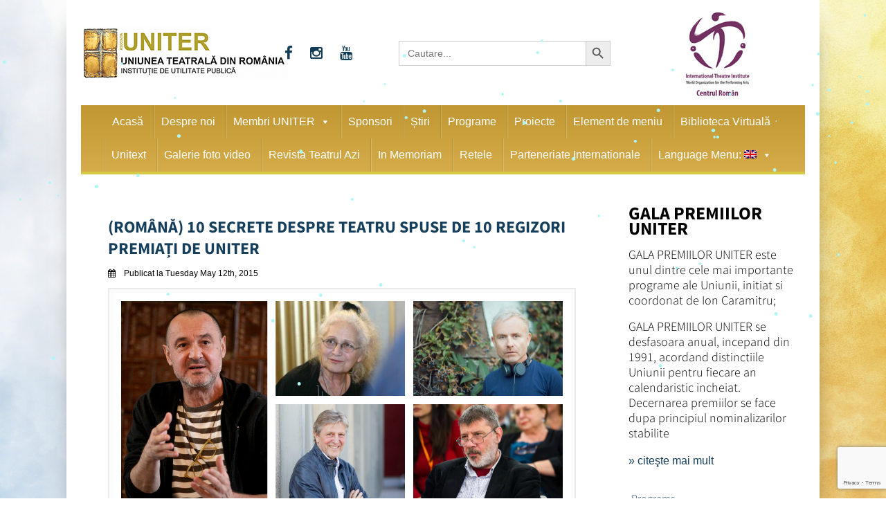

--- FILE ---
content_type: text/html; charset=utf-8
request_url: https://www.google.com/recaptcha/api2/anchor?ar=1&k=6Lfb7hksAAAAAAVcZWMk7dTUaK2W-3rqkBUvhg_V&co=aHR0cHM6Ly93d3cudW5pdGVyLnJvOjQ0Mw..&hl=en&v=PoyoqOPhxBO7pBk68S4YbpHZ&size=invisible&anchor-ms=20000&execute-ms=30000&cb=p99ysi35w3bp
body_size: 48265
content:
<!DOCTYPE HTML><html dir="ltr" lang="en"><head><meta http-equiv="Content-Type" content="text/html; charset=UTF-8">
<meta http-equiv="X-UA-Compatible" content="IE=edge">
<title>reCAPTCHA</title>
<style type="text/css">
/* cyrillic-ext */
@font-face {
  font-family: 'Roboto';
  font-style: normal;
  font-weight: 400;
  font-stretch: 100%;
  src: url(//fonts.gstatic.com/s/roboto/v48/KFO7CnqEu92Fr1ME7kSn66aGLdTylUAMa3GUBHMdazTgWw.woff2) format('woff2');
  unicode-range: U+0460-052F, U+1C80-1C8A, U+20B4, U+2DE0-2DFF, U+A640-A69F, U+FE2E-FE2F;
}
/* cyrillic */
@font-face {
  font-family: 'Roboto';
  font-style: normal;
  font-weight: 400;
  font-stretch: 100%;
  src: url(//fonts.gstatic.com/s/roboto/v48/KFO7CnqEu92Fr1ME7kSn66aGLdTylUAMa3iUBHMdazTgWw.woff2) format('woff2');
  unicode-range: U+0301, U+0400-045F, U+0490-0491, U+04B0-04B1, U+2116;
}
/* greek-ext */
@font-face {
  font-family: 'Roboto';
  font-style: normal;
  font-weight: 400;
  font-stretch: 100%;
  src: url(//fonts.gstatic.com/s/roboto/v48/KFO7CnqEu92Fr1ME7kSn66aGLdTylUAMa3CUBHMdazTgWw.woff2) format('woff2');
  unicode-range: U+1F00-1FFF;
}
/* greek */
@font-face {
  font-family: 'Roboto';
  font-style: normal;
  font-weight: 400;
  font-stretch: 100%;
  src: url(//fonts.gstatic.com/s/roboto/v48/KFO7CnqEu92Fr1ME7kSn66aGLdTylUAMa3-UBHMdazTgWw.woff2) format('woff2');
  unicode-range: U+0370-0377, U+037A-037F, U+0384-038A, U+038C, U+038E-03A1, U+03A3-03FF;
}
/* math */
@font-face {
  font-family: 'Roboto';
  font-style: normal;
  font-weight: 400;
  font-stretch: 100%;
  src: url(//fonts.gstatic.com/s/roboto/v48/KFO7CnqEu92Fr1ME7kSn66aGLdTylUAMawCUBHMdazTgWw.woff2) format('woff2');
  unicode-range: U+0302-0303, U+0305, U+0307-0308, U+0310, U+0312, U+0315, U+031A, U+0326-0327, U+032C, U+032F-0330, U+0332-0333, U+0338, U+033A, U+0346, U+034D, U+0391-03A1, U+03A3-03A9, U+03B1-03C9, U+03D1, U+03D5-03D6, U+03F0-03F1, U+03F4-03F5, U+2016-2017, U+2034-2038, U+203C, U+2040, U+2043, U+2047, U+2050, U+2057, U+205F, U+2070-2071, U+2074-208E, U+2090-209C, U+20D0-20DC, U+20E1, U+20E5-20EF, U+2100-2112, U+2114-2115, U+2117-2121, U+2123-214F, U+2190, U+2192, U+2194-21AE, U+21B0-21E5, U+21F1-21F2, U+21F4-2211, U+2213-2214, U+2216-22FF, U+2308-230B, U+2310, U+2319, U+231C-2321, U+2336-237A, U+237C, U+2395, U+239B-23B7, U+23D0, U+23DC-23E1, U+2474-2475, U+25AF, U+25B3, U+25B7, U+25BD, U+25C1, U+25CA, U+25CC, U+25FB, U+266D-266F, U+27C0-27FF, U+2900-2AFF, U+2B0E-2B11, U+2B30-2B4C, U+2BFE, U+3030, U+FF5B, U+FF5D, U+1D400-1D7FF, U+1EE00-1EEFF;
}
/* symbols */
@font-face {
  font-family: 'Roboto';
  font-style: normal;
  font-weight: 400;
  font-stretch: 100%;
  src: url(//fonts.gstatic.com/s/roboto/v48/KFO7CnqEu92Fr1ME7kSn66aGLdTylUAMaxKUBHMdazTgWw.woff2) format('woff2');
  unicode-range: U+0001-000C, U+000E-001F, U+007F-009F, U+20DD-20E0, U+20E2-20E4, U+2150-218F, U+2190, U+2192, U+2194-2199, U+21AF, U+21E6-21F0, U+21F3, U+2218-2219, U+2299, U+22C4-22C6, U+2300-243F, U+2440-244A, U+2460-24FF, U+25A0-27BF, U+2800-28FF, U+2921-2922, U+2981, U+29BF, U+29EB, U+2B00-2BFF, U+4DC0-4DFF, U+FFF9-FFFB, U+10140-1018E, U+10190-1019C, U+101A0, U+101D0-101FD, U+102E0-102FB, U+10E60-10E7E, U+1D2C0-1D2D3, U+1D2E0-1D37F, U+1F000-1F0FF, U+1F100-1F1AD, U+1F1E6-1F1FF, U+1F30D-1F30F, U+1F315, U+1F31C, U+1F31E, U+1F320-1F32C, U+1F336, U+1F378, U+1F37D, U+1F382, U+1F393-1F39F, U+1F3A7-1F3A8, U+1F3AC-1F3AF, U+1F3C2, U+1F3C4-1F3C6, U+1F3CA-1F3CE, U+1F3D4-1F3E0, U+1F3ED, U+1F3F1-1F3F3, U+1F3F5-1F3F7, U+1F408, U+1F415, U+1F41F, U+1F426, U+1F43F, U+1F441-1F442, U+1F444, U+1F446-1F449, U+1F44C-1F44E, U+1F453, U+1F46A, U+1F47D, U+1F4A3, U+1F4B0, U+1F4B3, U+1F4B9, U+1F4BB, U+1F4BF, U+1F4C8-1F4CB, U+1F4D6, U+1F4DA, U+1F4DF, U+1F4E3-1F4E6, U+1F4EA-1F4ED, U+1F4F7, U+1F4F9-1F4FB, U+1F4FD-1F4FE, U+1F503, U+1F507-1F50B, U+1F50D, U+1F512-1F513, U+1F53E-1F54A, U+1F54F-1F5FA, U+1F610, U+1F650-1F67F, U+1F687, U+1F68D, U+1F691, U+1F694, U+1F698, U+1F6AD, U+1F6B2, U+1F6B9-1F6BA, U+1F6BC, U+1F6C6-1F6CF, U+1F6D3-1F6D7, U+1F6E0-1F6EA, U+1F6F0-1F6F3, U+1F6F7-1F6FC, U+1F700-1F7FF, U+1F800-1F80B, U+1F810-1F847, U+1F850-1F859, U+1F860-1F887, U+1F890-1F8AD, U+1F8B0-1F8BB, U+1F8C0-1F8C1, U+1F900-1F90B, U+1F93B, U+1F946, U+1F984, U+1F996, U+1F9E9, U+1FA00-1FA6F, U+1FA70-1FA7C, U+1FA80-1FA89, U+1FA8F-1FAC6, U+1FACE-1FADC, U+1FADF-1FAE9, U+1FAF0-1FAF8, U+1FB00-1FBFF;
}
/* vietnamese */
@font-face {
  font-family: 'Roboto';
  font-style: normal;
  font-weight: 400;
  font-stretch: 100%;
  src: url(//fonts.gstatic.com/s/roboto/v48/KFO7CnqEu92Fr1ME7kSn66aGLdTylUAMa3OUBHMdazTgWw.woff2) format('woff2');
  unicode-range: U+0102-0103, U+0110-0111, U+0128-0129, U+0168-0169, U+01A0-01A1, U+01AF-01B0, U+0300-0301, U+0303-0304, U+0308-0309, U+0323, U+0329, U+1EA0-1EF9, U+20AB;
}
/* latin-ext */
@font-face {
  font-family: 'Roboto';
  font-style: normal;
  font-weight: 400;
  font-stretch: 100%;
  src: url(//fonts.gstatic.com/s/roboto/v48/KFO7CnqEu92Fr1ME7kSn66aGLdTylUAMa3KUBHMdazTgWw.woff2) format('woff2');
  unicode-range: U+0100-02BA, U+02BD-02C5, U+02C7-02CC, U+02CE-02D7, U+02DD-02FF, U+0304, U+0308, U+0329, U+1D00-1DBF, U+1E00-1E9F, U+1EF2-1EFF, U+2020, U+20A0-20AB, U+20AD-20C0, U+2113, U+2C60-2C7F, U+A720-A7FF;
}
/* latin */
@font-face {
  font-family: 'Roboto';
  font-style: normal;
  font-weight: 400;
  font-stretch: 100%;
  src: url(//fonts.gstatic.com/s/roboto/v48/KFO7CnqEu92Fr1ME7kSn66aGLdTylUAMa3yUBHMdazQ.woff2) format('woff2');
  unicode-range: U+0000-00FF, U+0131, U+0152-0153, U+02BB-02BC, U+02C6, U+02DA, U+02DC, U+0304, U+0308, U+0329, U+2000-206F, U+20AC, U+2122, U+2191, U+2193, U+2212, U+2215, U+FEFF, U+FFFD;
}
/* cyrillic-ext */
@font-face {
  font-family: 'Roboto';
  font-style: normal;
  font-weight: 500;
  font-stretch: 100%;
  src: url(//fonts.gstatic.com/s/roboto/v48/KFO7CnqEu92Fr1ME7kSn66aGLdTylUAMa3GUBHMdazTgWw.woff2) format('woff2');
  unicode-range: U+0460-052F, U+1C80-1C8A, U+20B4, U+2DE0-2DFF, U+A640-A69F, U+FE2E-FE2F;
}
/* cyrillic */
@font-face {
  font-family: 'Roboto';
  font-style: normal;
  font-weight: 500;
  font-stretch: 100%;
  src: url(//fonts.gstatic.com/s/roboto/v48/KFO7CnqEu92Fr1ME7kSn66aGLdTylUAMa3iUBHMdazTgWw.woff2) format('woff2');
  unicode-range: U+0301, U+0400-045F, U+0490-0491, U+04B0-04B1, U+2116;
}
/* greek-ext */
@font-face {
  font-family: 'Roboto';
  font-style: normal;
  font-weight: 500;
  font-stretch: 100%;
  src: url(//fonts.gstatic.com/s/roboto/v48/KFO7CnqEu92Fr1ME7kSn66aGLdTylUAMa3CUBHMdazTgWw.woff2) format('woff2');
  unicode-range: U+1F00-1FFF;
}
/* greek */
@font-face {
  font-family: 'Roboto';
  font-style: normal;
  font-weight: 500;
  font-stretch: 100%;
  src: url(//fonts.gstatic.com/s/roboto/v48/KFO7CnqEu92Fr1ME7kSn66aGLdTylUAMa3-UBHMdazTgWw.woff2) format('woff2');
  unicode-range: U+0370-0377, U+037A-037F, U+0384-038A, U+038C, U+038E-03A1, U+03A3-03FF;
}
/* math */
@font-face {
  font-family: 'Roboto';
  font-style: normal;
  font-weight: 500;
  font-stretch: 100%;
  src: url(//fonts.gstatic.com/s/roboto/v48/KFO7CnqEu92Fr1ME7kSn66aGLdTylUAMawCUBHMdazTgWw.woff2) format('woff2');
  unicode-range: U+0302-0303, U+0305, U+0307-0308, U+0310, U+0312, U+0315, U+031A, U+0326-0327, U+032C, U+032F-0330, U+0332-0333, U+0338, U+033A, U+0346, U+034D, U+0391-03A1, U+03A3-03A9, U+03B1-03C9, U+03D1, U+03D5-03D6, U+03F0-03F1, U+03F4-03F5, U+2016-2017, U+2034-2038, U+203C, U+2040, U+2043, U+2047, U+2050, U+2057, U+205F, U+2070-2071, U+2074-208E, U+2090-209C, U+20D0-20DC, U+20E1, U+20E5-20EF, U+2100-2112, U+2114-2115, U+2117-2121, U+2123-214F, U+2190, U+2192, U+2194-21AE, U+21B0-21E5, U+21F1-21F2, U+21F4-2211, U+2213-2214, U+2216-22FF, U+2308-230B, U+2310, U+2319, U+231C-2321, U+2336-237A, U+237C, U+2395, U+239B-23B7, U+23D0, U+23DC-23E1, U+2474-2475, U+25AF, U+25B3, U+25B7, U+25BD, U+25C1, U+25CA, U+25CC, U+25FB, U+266D-266F, U+27C0-27FF, U+2900-2AFF, U+2B0E-2B11, U+2B30-2B4C, U+2BFE, U+3030, U+FF5B, U+FF5D, U+1D400-1D7FF, U+1EE00-1EEFF;
}
/* symbols */
@font-face {
  font-family: 'Roboto';
  font-style: normal;
  font-weight: 500;
  font-stretch: 100%;
  src: url(//fonts.gstatic.com/s/roboto/v48/KFO7CnqEu92Fr1ME7kSn66aGLdTylUAMaxKUBHMdazTgWw.woff2) format('woff2');
  unicode-range: U+0001-000C, U+000E-001F, U+007F-009F, U+20DD-20E0, U+20E2-20E4, U+2150-218F, U+2190, U+2192, U+2194-2199, U+21AF, U+21E6-21F0, U+21F3, U+2218-2219, U+2299, U+22C4-22C6, U+2300-243F, U+2440-244A, U+2460-24FF, U+25A0-27BF, U+2800-28FF, U+2921-2922, U+2981, U+29BF, U+29EB, U+2B00-2BFF, U+4DC0-4DFF, U+FFF9-FFFB, U+10140-1018E, U+10190-1019C, U+101A0, U+101D0-101FD, U+102E0-102FB, U+10E60-10E7E, U+1D2C0-1D2D3, U+1D2E0-1D37F, U+1F000-1F0FF, U+1F100-1F1AD, U+1F1E6-1F1FF, U+1F30D-1F30F, U+1F315, U+1F31C, U+1F31E, U+1F320-1F32C, U+1F336, U+1F378, U+1F37D, U+1F382, U+1F393-1F39F, U+1F3A7-1F3A8, U+1F3AC-1F3AF, U+1F3C2, U+1F3C4-1F3C6, U+1F3CA-1F3CE, U+1F3D4-1F3E0, U+1F3ED, U+1F3F1-1F3F3, U+1F3F5-1F3F7, U+1F408, U+1F415, U+1F41F, U+1F426, U+1F43F, U+1F441-1F442, U+1F444, U+1F446-1F449, U+1F44C-1F44E, U+1F453, U+1F46A, U+1F47D, U+1F4A3, U+1F4B0, U+1F4B3, U+1F4B9, U+1F4BB, U+1F4BF, U+1F4C8-1F4CB, U+1F4D6, U+1F4DA, U+1F4DF, U+1F4E3-1F4E6, U+1F4EA-1F4ED, U+1F4F7, U+1F4F9-1F4FB, U+1F4FD-1F4FE, U+1F503, U+1F507-1F50B, U+1F50D, U+1F512-1F513, U+1F53E-1F54A, U+1F54F-1F5FA, U+1F610, U+1F650-1F67F, U+1F687, U+1F68D, U+1F691, U+1F694, U+1F698, U+1F6AD, U+1F6B2, U+1F6B9-1F6BA, U+1F6BC, U+1F6C6-1F6CF, U+1F6D3-1F6D7, U+1F6E0-1F6EA, U+1F6F0-1F6F3, U+1F6F7-1F6FC, U+1F700-1F7FF, U+1F800-1F80B, U+1F810-1F847, U+1F850-1F859, U+1F860-1F887, U+1F890-1F8AD, U+1F8B0-1F8BB, U+1F8C0-1F8C1, U+1F900-1F90B, U+1F93B, U+1F946, U+1F984, U+1F996, U+1F9E9, U+1FA00-1FA6F, U+1FA70-1FA7C, U+1FA80-1FA89, U+1FA8F-1FAC6, U+1FACE-1FADC, U+1FADF-1FAE9, U+1FAF0-1FAF8, U+1FB00-1FBFF;
}
/* vietnamese */
@font-face {
  font-family: 'Roboto';
  font-style: normal;
  font-weight: 500;
  font-stretch: 100%;
  src: url(//fonts.gstatic.com/s/roboto/v48/KFO7CnqEu92Fr1ME7kSn66aGLdTylUAMa3OUBHMdazTgWw.woff2) format('woff2');
  unicode-range: U+0102-0103, U+0110-0111, U+0128-0129, U+0168-0169, U+01A0-01A1, U+01AF-01B0, U+0300-0301, U+0303-0304, U+0308-0309, U+0323, U+0329, U+1EA0-1EF9, U+20AB;
}
/* latin-ext */
@font-face {
  font-family: 'Roboto';
  font-style: normal;
  font-weight: 500;
  font-stretch: 100%;
  src: url(//fonts.gstatic.com/s/roboto/v48/KFO7CnqEu92Fr1ME7kSn66aGLdTylUAMa3KUBHMdazTgWw.woff2) format('woff2');
  unicode-range: U+0100-02BA, U+02BD-02C5, U+02C7-02CC, U+02CE-02D7, U+02DD-02FF, U+0304, U+0308, U+0329, U+1D00-1DBF, U+1E00-1E9F, U+1EF2-1EFF, U+2020, U+20A0-20AB, U+20AD-20C0, U+2113, U+2C60-2C7F, U+A720-A7FF;
}
/* latin */
@font-face {
  font-family: 'Roboto';
  font-style: normal;
  font-weight: 500;
  font-stretch: 100%;
  src: url(//fonts.gstatic.com/s/roboto/v48/KFO7CnqEu92Fr1ME7kSn66aGLdTylUAMa3yUBHMdazQ.woff2) format('woff2');
  unicode-range: U+0000-00FF, U+0131, U+0152-0153, U+02BB-02BC, U+02C6, U+02DA, U+02DC, U+0304, U+0308, U+0329, U+2000-206F, U+20AC, U+2122, U+2191, U+2193, U+2212, U+2215, U+FEFF, U+FFFD;
}
/* cyrillic-ext */
@font-face {
  font-family: 'Roboto';
  font-style: normal;
  font-weight: 900;
  font-stretch: 100%;
  src: url(//fonts.gstatic.com/s/roboto/v48/KFO7CnqEu92Fr1ME7kSn66aGLdTylUAMa3GUBHMdazTgWw.woff2) format('woff2');
  unicode-range: U+0460-052F, U+1C80-1C8A, U+20B4, U+2DE0-2DFF, U+A640-A69F, U+FE2E-FE2F;
}
/* cyrillic */
@font-face {
  font-family: 'Roboto';
  font-style: normal;
  font-weight: 900;
  font-stretch: 100%;
  src: url(//fonts.gstatic.com/s/roboto/v48/KFO7CnqEu92Fr1ME7kSn66aGLdTylUAMa3iUBHMdazTgWw.woff2) format('woff2');
  unicode-range: U+0301, U+0400-045F, U+0490-0491, U+04B0-04B1, U+2116;
}
/* greek-ext */
@font-face {
  font-family: 'Roboto';
  font-style: normal;
  font-weight: 900;
  font-stretch: 100%;
  src: url(//fonts.gstatic.com/s/roboto/v48/KFO7CnqEu92Fr1ME7kSn66aGLdTylUAMa3CUBHMdazTgWw.woff2) format('woff2');
  unicode-range: U+1F00-1FFF;
}
/* greek */
@font-face {
  font-family: 'Roboto';
  font-style: normal;
  font-weight: 900;
  font-stretch: 100%;
  src: url(//fonts.gstatic.com/s/roboto/v48/KFO7CnqEu92Fr1ME7kSn66aGLdTylUAMa3-UBHMdazTgWw.woff2) format('woff2');
  unicode-range: U+0370-0377, U+037A-037F, U+0384-038A, U+038C, U+038E-03A1, U+03A3-03FF;
}
/* math */
@font-face {
  font-family: 'Roboto';
  font-style: normal;
  font-weight: 900;
  font-stretch: 100%;
  src: url(//fonts.gstatic.com/s/roboto/v48/KFO7CnqEu92Fr1ME7kSn66aGLdTylUAMawCUBHMdazTgWw.woff2) format('woff2');
  unicode-range: U+0302-0303, U+0305, U+0307-0308, U+0310, U+0312, U+0315, U+031A, U+0326-0327, U+032C, U+032F-0330, U+0332-0333, U+0338, U+033A, U+0346, U+034D, U+0391-03A1, U+03A3-03A9, U+03B1-03C9, U+03D1, U+03D5-03D6, U+03F0-03F1, U+03F4-03F5, U+2016-2017, U+2034-2038, U+203C, U+2040, U+2043, U+2047, U+2050, U+2057, U+205F, U+2070-2071, U+2074-208E, U+2090-209C, U+20D0-20DC, U+20E1, U+20E5-20EF, U+2100-2112, U+2114-2115, U+2117-2121, U+2123-214F, U+2190, U+2192, U+2194-21AE, U+21B0-21E5, U+21F1-21F2, U+21F4-2211, U+2213-2214, U+2216-22FF, U+2308-230B, U+2310, U+2319, U+231C-2321, U+2336-237A, U+237C, U+2395, U+239B-23B7, U+23D0, U+23DC-23E1, U+2474-2475, U+25AF, U+25B3, U+25B7, U+25BD, U+25C1, U+25CA, U+25CC, U+25FB, U+266D-266F, U+27C0-27FF, U+2900-2AFF, U+2B0E-2B11, U+2B30-2B4C, U+2BFE, U+3030, U+FF5B, U+FF5D, U+1D400-1D7FF, U+1EE00-1EEFF;
}
/* symbols */
@font-face {
  font-family: 'Roboto';
  font-style: normal;
  font-weight: 900;
  font-stretch: 100%;
  src: url(//fonts.gstatic.com/s/roboto/v48/KFO7CnqEu92Fr1ME7kSn66aGLdTylUAMaxKUBHMdazTgWw.woff2) format('woff2');
  unicode-range: U+0001-000C, U+000E-001F, U+007F-009F, U+20DD-20E0, U+20E2-20E4, U+2150-218F, U+2190, U+2192, U+2194-2199, U+21AF, U+21E6-21F0, U+21F3, U+2218-2219, U+2299, U+22C4-22C6, U+2300-243F, U+2440-244A, U+2460-24FF, U+25A0-27BF, U+2800-28FF, U+2921-2922, U+2981, U+29BF, U+29EB, U+2B00-2BFF, U+4DC0-4DFF, U+FFF9-FFFB, U+10140-1018E, U+10190-1019C, U+101A0, U+101D0-101FD, U+102E0-102FB, U+10E60-10E7E, U+1D2C0-1D2D3, U+1D2E0-1D37F, U+1F000-1F0FF, U+1F100-1F1AD, U+1F1E6-1F1FF, U+1F30D-1F30F, U+1F315, U+1F31C, U+1F31E, U+1F320-1F32C, U+1F336, U+1F378, U+1F37D, U+1F382, U+1F393-1F39F, U+1F3A7-1F3A8, U+1F3AC-1F3AF, U+1F3C2, U+1F3C4-1F3C6, U+1F3CA-1F3CE, U+1F3D4-1F3E0, U+1F3ED, U+1F3F1-1F3F3, U+1F3F5-1F3F7, U+1F408, U+1F415, U+1F41F, U+1F426, U+1F43F, U+1F441-1F442, U+1F444, U+1F446-1F449, U+1F44C-1F44E, U+1F453, U+1F46A, U+1F47D, U+1F4A3, U+1F4B0, U+1F4B3, U+1F4B9, U+1F4BB, U+1F4BF, U+1F4C8-1F4CB, U+1F4D6, U+1F4DA, U+1F4DF, U+1F4E3-1F4E6, U+1F4EA-1F4ED, U+1F4F7, U+1F4F9-1F4FB, U+1F4FD-1F4FE, U+1F503, U+1F507-1F50B, U+1F50D, U+1F512-1F513, U+1F53E-1F54A, U+1F54F-1F5FA, U+1F610, U+1F650-1F67F, U+1F687, U+1F68D, U+1F691, U+1F694, U+1F698, U+1F6AD, U+1F6B2, U+1F6B9-1F6BA, U+1F6BC, U+1F6C6-1F6CF, U+1F6D3-1F6D7, U+1F6E0-1F6EA, U+1F6F0-1F6F3, U+1F6F7-1F6FC, U+1F700-1F7FF, U+1F800-1F80B, U+1F810-1F847, U+1F850-1F859, U+1F860-1F887, U+1F890-1F8AD, U+1F8B0-1F8BB, U+1F8C0-1F8C1, U+1F900-1F90B, U+1F93B, U+1F946, U+1F984, U+1F996, U+1F9E9, U+1FA00-1FA6F, U+1FA70-1FA7C, U+1FA80-1FA89, U+1FA8F-1FAC6, U+1FACE-1FADC, U+1FADF-1FAE9, U+1FAF0-1FAF8, U+1FB00-1FBFF;
}
/* vietnamese */
@font-face {
  font-family: 'Roboto';
  font-style: normal;
  font-weight: 900;
  font-stretch: 100%;
  src: url(//fonts.gstatic.com/s/roboto/v48/KFO7CnqEu92Fr1ME7kSn66aGLdTylUAMa3OUBHMdazTgWw.woff2) format('woff2');
  unicode-range: U+0102-0103, U+0110-0111, U+0128-0129, U+0168-0169, U+01A0-01A1, U+01AF-01B0, U+0300-0301, U+0303-0304, U+0308-0309, U+0323, U+0329, U+1EA0-1EF9, U+20AB;
}
/* latin-ext */
@font-face {
  font-family: 'Roboto';
  font-style: normal;
  font-weight: 900;
  font-stretch: 100%;
  src: url(//fonts.gstatic.com/s/roboto/v48/KFO7CnqEu92Fr1ME7kSn66aGLdTylUAMa3KUBHMdazTgWw.woff2) format('woff2');
  unicode-range: U+0100-02BA, U+02BD-02C5, U+02C7-02CC, U+02CE-02D7, U+02DD-02FF, U+0304, U+0308, U+0329, U+1D00-1DBF, U+1E00-1E9F, U+1EF2-1EFF, U+2020, U+20A0-20AB, U+20AD-20C0, U+2113, U+2C60-2C7F, U+A720-A7FF;
}
/* latin */
@font-face {
  font-family: 'Roboto';
  font-style: normal;
  font-weight: 900;
  font-stretch: 100%;
  src: url(//fonts.gstatic.com/s/roboto/v48/KFO7CnqEu92Fr1ME7kSn66aGLdTylUAMa3yUBHMdazQ.woff2) format('woff2');
  unicode-range: U+0000-00FF, U+0131, U+0152-0153, U+02BB-02BC, U+02C6, U+02DA, U+02DC, U+0304, U+0308, U+0329, U+2000-206F, U+20AC, U+2122, U+2191, U+2193, U+2212, U+2215, U+FEFF, U+FFFD;
}

</style>
<link rel="stylesheet" type="text/css" href="https://www.gstatic.com/recaptcha/releases/PoyoqOPhxBO7pBk68S4YbpHZ/styles__ltr.css">
<script nonce="HvbGU-DL8JQZzk_E1kL6NQ" type="text/javascript">window['__recaptcha_api'] = 'https://www.google.com/recaptcha/api2/';</script>
<script type="text/javascript" src="https://www.gstatic.com/recaptcha/releases/PoyoqOPhxBO7pBk68S4YbpHZ/recaptcha__en.js" nonce="HvbGU-DL8JQZzk_E1kL6NQ">
      
    </script></head>
<body><div id="rc-anchor-alert" class="rc-anchor-alert"></div>
<input type="hidden" id="recaptcha-token" value="[base64]">
<script type="text/javascript" nonce="HvbGU-DL8JQZzk_E1kL6NQ">
      recaptcha.anchor.Main.init("[\x22ainput\x22,[\x22bgdata\x22,\x22\x22,\[base64]/[base64]/[base64]/KE4oMTI0LHYsdi5HKSxMWihsLHYpKTpOKDEyNCx2LGwpLFYpLHYpLFQpKSxGKDE3MSx2KX0scjc9ZnVuY3Rpb24obCl7cmV0dXJuIGx9LEM9ZnVuY3Rpb24obCxWLHYpe04odixsLFYpLFZbYWtdPTI3OTZ9LG49ZnVuY3Rpb24obCxWKXtWLlg9KChWLlg/[base64]/[base64]/[base64]/[base64]/[base64]/[base64]/[base64]/[base64]/[base64]/[base64]/[base64]\\u003d\x22,\[base64]\\u003d\\u003d\x22,\x22wrVvei0ow4wuw4zDhcOYC8Obw6jCkBDDg2AIWlHDksKuNDtNw4XCrTfChMKfwoQBdQvDmMO8C1nCr8O1EnQ/[base64]/Dh8OUwrPCh8KqwqHDh8OvV8KPwpo5UMKpw4ozwqfChwAFwpRmw5XDmzLDohoVB8OEMsOwTylTwp0aaMK8OMO5eT9fFn7DkhPDlkTCoRHDo8OsSMOGwo3DqgVWwpMtfMKIEQfCkMO0w4RQWH9xw7I+w4ZcYMOEwpsIIk/DhyQ2wqZFwrQ0d1spw6nDh8OmR3/[base64]/DgsOxK8KPOMO8w6LCh8OZfHXDjsKfw6vDrDo6wo5Vw7HCq8KwFsKEEMOUEhh6wqVeVcO5Hn0zwqzDuTvDnkZpwpJwLDDDrMKjJWVHKAPDk8Oswok7P8Kww6vCmMObw6HDnQMLZknCjMKswo3Dn0AvwrfDoMO3wpQKwo/[base64]/Dq8K1wqhyw6d/w5wqw7Q6DyXCrBfDiFMjw5HCtSBCC8O/[base64]/f2fCmFY7w5zDlMOmPCokTHxacjrDr8OQwpPDjSNnw6Q9TyJFKkhKwq0PfnQTElAgG1fCrx5nw47DtC/Du8Kqwo3ClEpTFn0mwqLDrVPCn8Ofwrduw71Fw57Dv8KuwoYXWCHCgsKPwroTwqxfwpLCrcK0w6/DrFRiaBB+w6hrE217Si/DnMKrwoNAfV9+VXENwojCvmrDjUHDtj7CmhHDvMKXHjErw5XDiCh2w53Ck8OtIjvDn8O5eMOswrpMFMKLwrR9ACjDmEbDu0TDpm91wpR9w5kLUcKfw5cNwo1mdx9gw4fCgx/DuXYvw4lmYmjCs8KrTnYvwr8OVMONQMOCwobDucKPU0Vmwr01wr8oTcOpw5U3OsKRw6RTLsKtwpVdQcOmwrI9QcKGU8OBIsKFFcOLa8OOHDDCtsKcw5tOw7vDkCLCjX/CtsO4wpMwXWZyCF3CjsKXw53DuCrDlcKKesK/[base64]/CqWRrw54uBAbDqMK4wp0bZMKxwo5ERk0Mw4Few4g5FMOJWhfDgnQLcsOKWlQca8OkwpQew4bDpMO+dy7CnyDDvA3Ch8OLFinCosOYw4/DkHHCpMOtwrbDjDl9w6rCvcOSPjFzwrofw4UPLwDDlGR5B8OdwoBawpnDlQVLwqZ/[base64]/Dnz3CpAovwpoFSHPDs8KbMzrDvsKDDzHCmsOia8KzRj/[base64]/Cihh4wq0ldsOdwoN6wq9Pw7bDtcO9CRDCgQnCrQBQw4c5AcOEw4jCv8KuecO0w4vCscKew6lEISrDkcKewpbCt8OLPn/DjXVIwqLDhwYJw5PCp1HCtmBacGp/dcO4BXNCd2fDpW7CkcO5w7DCiMOWVkDClFLCmxA9V3TCvcOpw7Ufw7tBwrJ7woB4aATCoCbDjMKad8KNPcOraD8mw4fCo3YRwpzCjl/CiMO4ZcOaSSzCiMOkwpDDnsK6w5oTw6rDlsOMwqTCvktvwqxVFnrDksKfw6/CscKQKDktERo2wosKS8KLw5ZiIsOuwrrDsMOewq/Dh8Ktw7lCw7DDtsKjw69fwq8awqDDkQoqecK4e1Vqw7vCvcOtwrAEw5QEw4PDoycXQMKNDcO6EVw/AV9RP1URfhbCszfDnxbChcOOwplywobDqMOCA2dZfngAwptFCsObwoHDksOVwrlxccKqw7c9dsORwp4ldcO6JE/ChcKxah/CusOqBHgXD8Ojw5RZdyFHHHLCncOIYEwWAgzCgB5yw6bCgzN5wpXCpDfDhx5+w4vDksO7YSjCisOqaMK3w4NJYsOswpNiw5dNwr/CnMOdwqIETSbDv8KZJlsYwo/CsC9MFcONERnDr189RGbCpcKDZ3zCiMOFw6Z/wrLCrsOGDMOEfAXDtMKTPX5RNFtbfcOyMmErw618QcO4w5bCk1pAIWjDtyXCjAkEd8O1wqd0XWYNYz3CtsK3w5QyKcKzXcOqT0dvw6JSwpvCoRzCmMK7w6bDn8KZw7vDhRscwrXCh2w0woTCs8K6QsKLw6PCmMKSeErDqsKNUsKScMKAw5IjCsOta0bDisKIDTfDhsO/wrfDgcObN8Klw7TDsFHCgMO9esKIwpcOXgPDtcOMBsOjwpNdwq9Kw61zMMKKTUhYwqcuw4s/I8Kkw6bDrWsbWsOSTyZLwrfDv8OEwr8xw78iw4QRwo3DqcKsT8OeT8O7wpBGw7rDkWjCmcKCIH5OE8OSO8KeDVpIRj7CscOqe8O/[base64]/aMOfw7vDnDtbw4p3wqPDrmUkwr3CgDjCmMK+wqXDjsOAwoXCtMKAfcOXJcKEXsOCw4t+wplxw6RRw73CjcO+w5ogYcKYZ0LClR/CuBnDn8K2wp/Cq1fCv8K8eypTWwjCvxfDpsKvBcKlZ2DDpsK1J1I7AcODe0DCrMK0McOHw45sYWc9w4LDrMKswo7DsiUYwrzDhMKtFsKEI8O1fjnDjm10ASvDuWvCiCPDvisYwp5IOMOBw7FKCMOoT8KcHsOywpRCIy/Dl8K4w5daGMKOwp5kwr3CrwlVw7fDszcCXVJeAyDDl8K5w6dfwqPDt8KXw5Jbw53DoGgIw50mYMKITcOSbcKmwr7Ck8KqCjfDj2E8woN1woI0wpoCw61dMsONw7XDkj0KPsOMGnzDn8KlBl/DrWlIfVDDsCXDh2jDkMKYwo5Awq9WFivDuDhSworCg8Kbw71JP8KwfzLCpj/DncORw6kCbsOpw4xtVMOAwoDCo8KIw4HDpsK9wo9ww6Y1VcO/[base64]/w5zCliVDEMOsfnnCg8ObacK0YsO2wo1nw7ZgZMO/LMK/FsOrw4HDscKsw4rCosOxJjDCrMO9wpU6w6fDrldawrNxwrbDrSxawpPCvn16wozDqcKKMAs9KMKOw6lvaX7DrU/Dr8Kiwr4lwp/CmXXDrsKfw7IiVSoDwpErw7bCpcKEAcK+wrTDoMOkwqwbw5jChsKHwqwUKMKDwrk6w4PChSFREws2w4rDi3QNwq/CjcK1CMOrwpJKJsO/XsOFwpgjwpLDucOewqzDp1rDpSvDtQzDsg7CgcOJfVDDscOiw7lwYRXDpDrCg2LDgjfDlTAlwo/[base64]/[base64]/w5VYX8ODTMKyEMKgwoIqRMOAwqg/H1rCncKfMcOIwq3DhsOlGsK0DhvCv1Byw4wyWRPChHEjBcKBwq/DglXDnCh6NMOdXkDCvCnCncO2ScOnwq/DvHEYQ8OZIMKYwrErwrTDu2/CuTo5w7LDsMKDYcOiEMOBw5Z/w5xsVMOFPwIxw5E1LDjDmcKSw5FIGsK3wrrDjEFOAsOpwqrDosOrw5zDmF46ccKWBcKkwowgM2ANw5oQwqrDp8OzwpcfVSHCmyLDgsKcw71ywrVEwr7DtiBOWMO8YhRrw5bDsU/Dr8Obw7dMwqTCjMKxPU11Y8OHwp/[base64]/Cmmc+YGLDoiI1DsKdbsO5E23CqXnDlcKKwoJxwp0jBSbCuMKfw5sOA3nCrVbDuGgnJcOww5/ChBdBw73CjMOjOl4Ew6jCs8OkblXCiUQww6pWW8KTTsK2w6zDh33DmsOxwr/DvsKTw6FqSsOAw43Crx8TwprCkMOjenTChShpQynCgljCqsOEwqpHcgjDomjCq8OIwrAAw53DikbDgzMzwrTCgzjDisKTPQF7Q1vDgCLCgsOrw6TCtsOsQivCiXvDhcK7U8OCw6LDgRhUw4dOPsKMRFRBfcOHwos7wqvCkjxsVsKsWxxVw4XDtMKpwqjDjsK2wr/CgcKyw6gOPMK0woNvwpLCqsKRXG82w5nDiMK/wpXCucKaa8Khw7JCFnc7w40Zw7kNKHBawr89P8Kyw7gpVQTCuFxSSyXCh8Kpw63CncO0w55JbHHDuBrDqyXDnsOAcjfCvBjDpMKXw4lsw7TDmsKwCcOEwrAvM1VYwqfDgsOaSRxMfMODQcOMeH/[base64]/Co8OAbGDCq05xw5TDo8O9wqzCrcOBRAnDkgTDkcOdwoU6bx3Ck8Kpw5/Cq8KiKcKBw7UgKH7CjTllCg3DoMOkDEHCvVDDshd6wp59QwrCk1U3w5zDpwgswqzCrsOQw7LCsT/DnsKhw4p4wprDsMK/w641w5BQwrLCgRPClcOtO0kzdsKiFCAqFMONw4DCgcOaw5TCncKRw4PCgsKRSl7DvMKBwqfDgMO1I2MAw4c8FBJYf8OrKMOfS8KFwqpKw51HRwoSw6/Dh1cTwqJ0w67CvDImwpfCpMOHwozCigZ/[base64]/CukJaw7DCvsOew4l0G8ONPWzCssKkQ3ZZw67CnhBtfcOqwrIFZsKew6F+wq87w7BAwq45fMKMw4/CosKzwqTDvsKUAFjDiW7DokDCuTt0wqzCgQUPS8Kkw5lsScK0PQJ6MQRtV8O6wojDvsOlw7LCm8K/fMOjOVtgCcK+blADwrXDncOBwp/Cm8O3w6o0w4lBM8OswoTDnhvDrT0Pw6Rkw75OwqLCoWAxDGxFwrNVw6LCicKAc2wmc8Klw5sURzNfwrd+woYGBW1lwozCoEvCtEAcc8OVch/CkcOTDHxEb1nDp8OcwojCqSovQ8OUw5fCqDhILlfDuTvDpnIkwrRFB8K3w6zCrsKLKSAGw4zCgjrCpARjwp0Dw5HCuiIySgY6wpLCtsKuAsKBLibCq3bCicKmwrjDqnlUUcKSQFrDty/DrMOdwqV+RhfCr8K/RR4aL1bDnMKEwqxKw4jDrsOFw4HCtcOtwonCpi7Cl2k3Bl9pwqrCvcOjISvDgsOmwqU8wprDosOrwp7CjsOgw5jCmsOqwo3Ci8KODsO0Q8KyworCp1t/w63ClAUufMO1JjAnH8OYw79Iw5Bkw7rDoMOuHXlpwqkAQ8O/wol3wqbCgWrCu3zCj2UQwp7CgFxzw4ENaFnCsgvCpsO2AMOfZhpxJMKhYcOzbkvDqDLDusKQQijCrsOnwpjCpX4PUsOeNsO0w4hxJMKJw4/DsE4owpvCssKdYyXDvk/CocKNw6rCjV3DlGV/[base64]/[base64]/CgsOIHEfCvTx6dUjCrkzCuU1ew51vw4TDm8Knw6jDm2jDsMKrw5rCj8O2w75sOcOjPMO2DBMqLGAmGMKgw61cwpt7wqwgw4kdw49Hw5kFw7PDoMOcIglmwoJ0JyTDtsKfBcKiw5bCssKYP8OdSBfDnh/DkcKyaV/Dh8KYwrrCt8OqRMOmesOvH8OCbRTCtcK+QQ0TwocEMMOsw4QxworDicKnHzp7wpITbsKlTMK9MCTDrXfDusKJC8KHTMOXdsOZTnNuw5YowokPw6lacMOtwqzCs0/DusOCw5PCjcKSw53CkcKkw4nCkcOlw5fDpBB1aFljX8KAw4k/S3bCiT7DgyDCv8K0EMOiw419fMKzIsKTSsKNYjo1MMOeMQxGMRvDhgfDujE2D8Opw5LCq8Opw7RNTC/DhgBgwozDvxLCmXxAwqHDgMKMPhHDq3bChMOAA1bDlk3Ck8OuFcOfWcKow67Dp8KBwqUkw7fCsMOYdSTCsyXCmGfCk25Cw5vDmVcRZVoyLcOwT8KMw4LCo8KkG8ODwpIbCMOVwrHDhMKTw4rDnMKhwrnCjz7CjDHCvUd6OH/DnDTCuAHCjMO9I8KAVVE8EULDh8OPHWLCtcO5w5HDicKmXiQFw6TDjUrDo8O/[base64]/DnXkvw4ZfVcKcRGnDsz0YXV41QsKHw4PCgElYw7DDo8Olwo7Dp1pBZGo0w6LDtGfDnlt8XgVYHcKewoceRMOLw6TDmh0TNsOIw6vCjMKsccO0CcOiwq5/Q8OkKy0ybsOMw7XClMKKwrY7w4gfW2vCuCjDucKGw5nDrMO9cTtQV18rGGPDuE/CvBHDkwFUwpXCgELCuCbCu8Kbw5IGwpQuG3xPFMOAw7fDhTczwonCvgBQwrbCt3c9w7Mww7NJw7A4wpDCrMOrCsOEwr0Hf2wlwpDDmyfCkMKZdlh5wpLCgk0xMsKBBBtjKQxdbcOcwrTDv8OVIMOdw4DCnhfCgSjDvTALw5fDrH/[base64]/Dhk3CnsKzw6/CqcKiAFvClwkewq5hw6EUwoM9wqQSY8KeU1R3GFrChcKkw69bw70tCsOBwq1Gw7jDjlTCmsKsUsKKw6TCnsKyEMKnwprCtMO3XsOWcMKTw5jDhMOiwpo8w5hKwqjDuGgywqPCgw7DpcKCwrJMw6/ChcOCSy3CscOvE1DDpnTCuMOWMy3CksO2w7jDvkZqwpNxw7sFIcKRCXNzTjcWw5lbwr3DkCMGS8OpPMKOccKxw4/CuMORIiTDlsOuJsKyHcOqwpo7w54uwpDDrcORwqxXwq7DiMONwr1pwpPCsE/CpAFdwoMwwokEw5rDiBpJGcK0w5LDs8OkYFIVBMKnw7Jgw4LCpSA4w77DtsK+wqXDnsKbwqPCocKdOsKOwo5nw4UMwo1ew5fCoBYYw6rCgh3CtGzDrxtLQcKBwp1Pw7QcC8KSw4jCp8OGYh3CpnwmX13ClMOXHsK1wp7DizLCoWUYUcO5w69/w5oLMgIVw7nDqsK1TcO1fMKwwrJ3wpjDgU/Dl8KjASbDtF/CosOcw5UyJTLDrRBJwqQRwrY5NHrCscOYw7JABE7CssKZVBDDoEo2woTCoDPDsRPDvxQmwrvDuhvDuAJMD2Jaw5fCkjrDhcKUeRdxUcOpDRzChcODw7LDtBTCm8Kqe0tcw61EwrdGXTbCiATDv8Ouw44Kw4bChEDDnit1wp/[base64]/Co8OmM8KcX0Ubwq3DkFEIwoQ4CsKuwqrCiHcJw4EaCcKJw5XCh8OEw6rCoMK6IMKjUTdkDg3DuMOZw6g+wpZ0UnMrw6bDjXLDt8Otw5rCosOpw7vCosO2wodTUsK/VynCj2bDosOGwr45E8KACWzConTDpsOVw4XCicKYTRfDlMKWHTDCh3pSWsKTwqXDjcOUwokrE3IIcxbCh8KSw5Y7XMO9AU3Dg8KNVWjCmcOfw4RgbsKnE8K/[base64]/CpHPDrSwzSB82QyASUcK8wpZwwpV+ByETw57CgQIbwq3CjGNxwq0pCWDCsGU6w6/CssKiw7FiEVTCpH7Di8KhTMKpwojDoF09MsKSwqbDtMKNAzUmwrXCgMOAT8OHwq7DuSbDkn0ATsKAwpnCiMO1OsKyw4JUw4cwIXPCgMKGFDBFIjXCo1TCjcKJw7nCocOJwrnCsMOIRMOEwqvDpDTDqRLDiUI/wq7Dh8KPacKXKMOJMm0Dwrs3wogCVGLDngtYw5nChDXCsx92wpTDrU3Dv350w7DDoHciw7EJw5bDhDrCsBwbw57CmkJPG3BvXWLDj3sHDcOgdh/Cr8K6ZsKIwpJnMcOiwqHCpsOlw4fClj3Cu3A1HDwiKnIEw5/DoDVeZw3CoytJwq/CjcOcw5lrFcODwozDtFkpMcKyGjjCv3vChlkCwpnCmsK4EhRfw4HDmj3CuMO2Z8KRw54nwrgcw4oFcMO+BcKqw4/Ds8KQJw9Gw4rDqsKlw5M+UsK1w47CvwLCrsOYw4kOw6rDg8KMworDv8KkwpDDhcKbw6kKw7fDl8OAM248d8KQwoHDpsOUwooFBDMcwqVYfh7CpC7Dh8OHwojCpsKuVMKVRwPDhm0uwpU9w49dwoXClmXDlcO+Ym/[base64]/CqsObeUzDhsObT1jDpTNyOmZiwotIwoocw4PCi8Kiw7vCncOTw5YkajjCrncnw6zDtcKmTRk1w4F1w6J1w4DCuMKwwrrDrcOcaxtJwpINw7hEXVDDusKqw6Q7w747wpBjdj/DpcK6NxkfBijChcK8HMO6wrbCl8OwWMKDw6F5FcKbwqQpwp3CocKAV2Ifwqwsw5FdwrQUw6XDs8K7UcK2wpZ/[base64]/[base64]/DrsOOWk3CocOfJcKhwrw/VcKKfRjCqsKZazo9Z8O/GRRkwpFYacKffHbDucO6wqzCujlAcMKqcCMWwpsMw5nCqsObVMKnW8O1w6lUwonDvsK+w6TDvXQ6AcOvw7lfwr7DsX05w4PDlDrClcKFwoE8wrDDmhLDkThvw4RtTcKsw7bChGzDnMK/woTDksOhw7tXKcOlwo4zP8K8V8O4DMKxw77DkAZEwrJ0YkIKL0xmTj/Dt8OgNyDDjsKtY8OPw5bChATDvMKZWz0HP8OEbzVKTcOrFB/DjgchHcKGw5bCucKbC1jDjEfDv8OfwqjCr8KCU8KMw7jCii/CvcKZw6NKw5sEPA3DjB8UwrtcwrsdeWVjwrrClcO1FMOEVXfDiUE0w5rDgcOqw7TDmWlow4PDlsKFUsKwc0pcazvDpnkXP8KxwqPDomw5NllmWAPCl0LDtR8MwpoHP13CtwnDpXAHH8Ohw7/CrHzDm8OCclhrw41cV0Fsw6fDk8Oqw4AiwoYJw7tjw77DsxNNfXXCk0cPfMKJFcKTwpHDuBvCsznCpygPQMKswr9RKz7CmMO4woXChSbCu8O7w6XDt0VZLifDkhzDs8Klwp8tw5XCiV8/wrHDg0cDwpvDjg49bsKqRcKkMMK6wqNUw6rDm8OSPWfDoTvDuBzCsUDDnWzDmk7CuyjCrsKFBcKOfMK4T8KcfHbCiHEXwp7CozALYkMEDQHDjGHDtjrCnsKNbGJxwqJ+wpZyw53DhsOXIXAuw57CjsKUwpzDlMK/wp3DksKkf3/CuQUBVcKywrfDkxpWwrhMNljChhw2wqXCq8KDdgzDv8KiY8OHw5HDtxdIOMOGwqLChDFEKsOPwpMvw6J1w4XDpCLDqDsYM8Oew5Qhw68Lw7MyZMKzUDbDnsKVw7cRWsKtScKML2fDkMKaMz1+w6Elw4zClMK7cBfCucO4bsOqfsK7S8OndsKkHsKFwrHCvAp/wrtUZMOxJcK/[base64]/CvcKww7/Ct8O9a8Oaw7jCtBo6wowlAyg7w4NxQsOqAmUOw60vw77Cg2FiwqfCtMORInIrQSvCizDCj8OzworCosKPw6kWGGpKw5PCoynCscOVUkN6w57CksKXw75CbAELwr/DtAfCq8ONwop0b8OoccKMwqDCsm/DkMOpw5oDwo8FXMO2w6AREMKfwoTCn8Omwr7Dq0bChsK5wpxlw7B5woVLJ8OIw5RFw67CjUNcE1jDn8Okw4c+QTEFwp/DihXCg8K9w7d1w7DDpxvChQB+bWTDhlvDnF4ndm7DqSnCjMK9wqbCmsKtw4EFXcOCf8OEw47DtQzClk3CmD3DoALDglvCvsOvw5tBwoZuw6ZSQj7CkMOsw43Du8KCw4vCrn7Dj8K/wqJRHBIMw4UFw4EYFBrCosOwwqoPwrZ2bw/DgcKPPMK2TnF6wrdvLBDCrcKpwrrCvcOxRHTDgjfCgMOpJ8K3PcK1wpHDncKpBR9VwqfCpsOICMKnA2jDqn7CmsKMwr8HfTDDogvCtsKvw6TDg1t8XcO3w4lfw6wJwqgdOERNOzIhw4DDujwRDcKJw7Jiwot/w6nCs8KEw5fDtSkwwpISwqM8YWluwqdSwr8bwqLDrUkCw7jCqsK4w5Z/[base64]/w6A8w7jDqcO7ccKGV0TDrRPCgcKoasOtR8KewoUyw5DDjG44QMKVwrEywqVTwplGw4dSw7AawpDDosK3QnjDpntFYSjCplDChTgUWT8Fwo0dw5nDnMOAwpJ2WsKqaH9wIsOrO8KxSMO9wodjwpMIWMOcBFhWwprClsOewrrDvCwJQGPCikFqJcKaWGbCkUXDk0/Cp8K0JsOFw5DCmMKIeMOge2HCm8OGwqJIw5cXe8KlwqDDpyHCr8KsbhB2wo0ewr3Clx/[base64]/ChApyVCTDoEZ2wq1SwqnDu3Quw5oUAsKTbVAUNcKQw5EDwpBJUh1sC8Oww50bF8KrUcK2e8OuRnnCucOkw6dpw7LDksKDw7TDkMOZbALDssK5NMOQFcKBK1HDsQ/[base64]/wpFrD8KjKibCmUpQwoMiS8KvCcKTw6dCw6nCvcKrWsO4K8KDGEMPwqzDrcOYSgZdXcOPw7IFwovDgXPDm3fDucK0wrY8QgQlYXwRwoh4woE2w4p4w7xNNVgMJDTCpgU4wp1wwoltw6bCtMOXw7DDtDXCpsK/[base64]/CpsKWSsK/QcOIWcOxwrULw7LDjXxRw74iUMO5w53DmcO0VwYhw5bCl8OlfMKgfEEmw4ZJdcOYwrdpDsK0F8OuwpU5w5/CgCM3IsKzB8KENWTDisOQa8O7w6PCrSwSMGxdO0c3CwI9w77DmQ0uc8Ohw6fDvsOkw6jDrsO4S8Ojwq3Dr8OBwprDnVRme8ObSx/Dl8Ozw4sNw4TDkMOrOMKKRT7DmSfCtEFBw4bDkMK3w5BLaG8BGsOlGEjCkcOSw77Dv1xDf8OMaATDu25Cw5fCm8KHZwXDpXB4w6nCkgfCqgdrOVPCqg0yFS9SPcKGw4nDmjPDs8KyXnxCwo54woXCsxAoQ8KmZwzDkhM3w5HCrn8qScOnw7XCvxoQaB/CuMOBTTdYIQHDoW8NwqEOw7Jpd2F1wr0FHMO4W8KZFRICAHtdw6bDrMKLajXDlipaFDLDuEQ/R8O5MMKxw7ZGZ0R2w74Lw6LCuRzCq8OkwqVAfjrDmcKSDy3Cm1gbwoZGMGYwVT9swqjDmcO1w5fChsKIw4bDtFnCkFRSRsOKwrNoWsKJK0/Co0VSwoLCtMKiwoPDt8Omw4nDowDCvgDDscOLwrsowr3CmcOvS0VLccKgw7HDi3DCiz/ClRDCk8K1PwhLHUMfYmxHw78tw41bwr/[base64]/CpMOIB8OkecOLw47DqcKCQA1/N03CsnYzT8O5a8OBQVgLanoOwrJ6wo/CicKcQ2UTP8Kgw7fDn8OuAsKiwpHDnMKmMn/DpWdQw4kMPnBtw79xw6XDp8O5AcK+SyQqasKCwqkaZwV4QD/[base64]/[base64]/CucKTPMKGHzAKw7PDqcKyw5XCuwlEwrrCoMKnw7NqSMONOcKoKsOlSlIrEsO1wpjCvGs/PcOYSVtpfDjCnDXDkMKDLSh1w4nDrydKwoJsYnPDpiJywozDvCXCqkoUfUYIw5zCn09mZsOQwroHw5DDkX42w6/[base64]/[base64]/w6XClCEMw5EbwpHDqcK0OcOGw55Pw7DCgCPCgDlAEl/DiRbCrRFuw59cw4RuEnvCsMO0w7jCnsK0w7pSw73Dv8OgwrlOw7MoEMOcLcOEB8KAU8ODw6fCgMOqw7HDkMKfCB47agVdwrjDisKABVXChWJOJcOdOcOTw5LCrcKIHMO3fMKVwpXDp8OQwq/DqsOOOQZPw75FwqoXa8OdP8K/P8OQw44XacK7CW7Dv3HDjsKGw6xXcWbDuTXDkcOFPcO0TcO/TcODw6V5XcKdRSFjYDfDgUzDp8Kuw6FWEV7DohhnVSVqDzQRJ8OAwr/[base64]/DqcKSagfCok/[base64]/CjHsCwqLCn8KwW8OCw4IXw7p0esOtEUrDusK+fMKvfDzDjyBDKWpfAnzDoBduP37Dg8OTLXViw54ewpRWI10qRsOjwpnCpk7Cl8OsRBDCr8KEA1kwwpNmwpBqYMK2TsOZwpVHwp3CkcOFw7MHwrpkwrAzBwDDk3XCnsKjIU1rw5TCsjbCpMK/[base64]/wpgvw41AwqLDgMKiwqo5e8OtfjAAwrE9w57CqsKgJAwgJwwlw6lhw70twrbCjUvCh8Kwwo9yKsOBw5TDmH/CnhvDp8KRXxfDrBlmBTDDh8KDQycDOQXDscOWCBZ5ecKjw7hPA8Kaw7TCjh7Ci0t9w6JBG1tIw6Q2dUTDj17ClC/DjMOLw4/DmA8pJxzCgVI2w67CscKheXx+HFbDjDsiaMKQwr7CglzCtivDlcOhwqzDky/ClGXCsMOswoLDmcKeTcO6wqlYIG0mfzPCkkPCvksAw4XDqMO2BgokEcKFwpPCnlLCmhZAworCtUVdeMKXA3TCnXDCoMKmBMKFIwnDs8K6VcKOEcKhw5LDiCs3GyzDgnkRwoJuwp/DscKobsKzG8K9HMOUw5TDucOQwohew4Mww7PDqEzCqgcbWlVlw6I/w4rCm1dbaGwsfD9lw7oLLSdLU8O5w5DCoX/CoBdXNsOiw51fwoMEwrrDhsKxwp8KLGvDq8KzEW/CkkYVwqNRwrfDn8K9fMKow5hWwqTCqExOAMOhwpnDtWHDgQHDgcKdw5RvwoZvNkkYwq3DtcKiw77CmAYww7HDjsKTwrVuWEIvwpLDkgfCsgF0w7zDmCzDiSlBw6bDqC/CtFkjw6vCoDPDncOdasORCcK2wqXDjj7CusO2HMONCUBlwqXCrF3CucKLw6nDkMKlO8KQwpTCvlYZJMKdw73DksK5f8OvwqrCo8ODF8Ktwp1aw7xqZAsYRsOJNcKwwpUpwoIfwoFsbXdUAEDDlBrDncKJwq8rwq0vw5/DvFlxEXTCl3IoO8OuNUNufMKKGMKIwo/Ct8OAw5fDol0IZsOTwoDDr8OOeyfCrDwqwq7CpsOKP8KmfFQfw7LDiyEgcDQFw7oBw4QcFsO2JsKCSBDDscOfI0TClMKKGErDtcKXJx50RWoURsORwr8mKl9IwqZGTjjCu14BLAd2DmcdUGXDosOIwqHDmcOgSMOAWXTChgbCjMO7fsK/[base64]/[base64]/O2x0IMKXA8KRKcOJw6N1w6DCkcOvw4wXECczPsKWIioVNmIYw4PDlCrClmBMSzw7w5HCnGdzwqDCmVlGwrnDrgnDmcKlGcKSPFU9w7PChMKawr7DrsK+wr/Dq8OGwprCg8KJwrTDjhXDkEsfwpNnwpjDsxrDu8KMXgoxaUx2w6EtFCtGwqcTfcObGmkLUyDCpMOCw6bDnMK2w7g1w5Z/w59jWF/Dm37CicK7SCBPw51RG8Okd8KYwqAbQsKiwqICw7pQIn8Tw4Etw5c4UsO+DUHCtT7CiCUYw7rDhcK0wrXCusKLw7fDli/[base64]/w6pfJHVKFmXCpXTDsVY2wqlawrhZJSdfIMO4wo5ePTXCjynDgWwPw5NyDSjDk8ODBEDDucKdW0fCq8K2wo43BWZhNC8pHUDCisOpw6DCvWTCvMO8YMO6wog+wrE5S8KAwqhAwrLDhMKuEcKBw7lVwpFmW8O6DcOqw453D8KGFcKgwqdRwrN0d3BiAUF4d8KXwqjDsC/Ct08DD2vDmcKgwpXDl8O0wqvDnMKRKQ4Ww5J7KcORF0vDq8KYw55Qw6HCusO4SsOpwqDCt149wp/[base64]/DsCDClhfDgwTDmcOSwrvDlcK3OsOUIMKhw5UxGiljIcOcwo/CkcKkfsKgJkJZdcKMw48cwq/DiUh7w53DkMK1wrdzw6hUw4PDrTPDkhjCpErCscKbFsKtfhwTwpTCglvCrw8MUhjCiibCtMK/wrnDqcOVHGJcwoTCmsKHTRHDicOOw7N3woxHY8KMcsOUYcO4w5ZIQcOwwq99w5/DgxhILgI3P8Ohw51iPcOYGGUkF2h4YsKRK8KgwrYiw7F7wqhVW8KhE8KgFMKxZVnCm3Biw5QYw73CisK8cQ9hUsKpwoQMC3rCsS/DvifDsh5TIzTCigsaecKeN8KIbVTClsK5wqDChmHDmMOywqZ3dCtxwoR4w7jCuXNPw7jDgn0KYBrDncKEMxp/[base64]/[base64]/CusKtw5/DicOOw5/DkcKmJ8Ojw6fDjkIGYsKdVcKzwpcrw5fDrsOiLUTDp8OBKQXCqMOHdMOzBwZww6LCkCbDhkrDgcKbw4nDmsOrXkMiOcOSwr05Xgh+w5jDjB02MsKSw4XDp8OxPlPDhiJTRB3CmF3DncKdwo7ClyLCusKBw7XClEvCiDDDjl02BcOIMnkyNUXDiAd4QWsewp/DpcOgKF1ybh/CjsOFwpslLwQEVSnDqcOPwqHDkcKpw5vDsgPDssOVw6TCo1hhwp3DosOrwoTCjMKKcCDDjcKCwqsyw6oHwobCh8Oww5NXwrRCMgYbScOJEHLDpyDCt8OQDsOlNMKqwovChMOiN8OKwohBC8OWBkLCtBEQw4wiecK8XMKkUGwXw7sBOcKeTDPDqMKUWhzDj8K/[base64]/w7LDrH0CwpTDqsOnHQtnw5XDljzCpWBzwolhwpTDlVdsBSbCrhfCpiI/d2TCihXCkU3CiCPChxAYRFtDMx/CigkCNjkawqJINsOcSgpaSUfDqR5owp9udcOGWcOCQF4lYcOgwrTCjmwzbsK1eMKISsOmw4dkw6V3w6fDn2AUwpI4wpXDmnrDv8OEDH/DtgUFw5vDg8OGw7ZvwqlZw4NKTcKvwq8Vw4DDsU3DrU0RRRdSwo7CrcK/O8OvTMOPFcOZw4bCoy/DsVLDncO0TC4qA13DtGwrL8K+BAIQKsKGD8OxeUoaBlEKScOnw6J+wpx+w4/DosOvNcOlwqJDw5/CvGRFw51qQcK+wr4XTk0WwpghZ8OowqFdFsOZwrfDmsKWw40rwqdvwo5UZjtHDMOGwoMAMcK4wo7DicKgw75wMMKBOAUowrQ9Q8KKw7TDrCgMw4vDrmULwpIYwqnDvsO9wr7CtcKPw7zDtVg/[base64]/DmxbDuwfDk8OLwrbClVAawrXDqsOQOnYlwqXCpmbCrinDvU3DikJ2wp4gw78Pw5g/Mgs1KFJGeMKtKMO2wq8zw67Clnh8LgcBw5jCkcOwKcKFZU8Bw7jDoMKdw4LDgMOwwoUxwr/DqsOuJsKYw6XCpsO4TT8Pw6zCsUHCpBDCsknCijPCtUTCg242cm0cwpdEwp3DrEc+wqbCoMOWwonDpcOjwrEewrA5A8OWwpxTMkAEw5BHF8OTwopzw5MWJH8Lw4gGXjrCtMO/GjVVwq3Dmw3DvcKHw5LCg8Kxwr7CmMKrH8KAQ8Kuwrk/CxJFLBLCucK8ZsOubMKZBcK/wqnDoTLCvgfDqnhQTghtOMKURzPCoSLDnVHDv8O5C8OBMsOdwoIXEX7DmcO5w6HDicOdWMKtw6NXwpXDm2TCu19FEFNYwrrDgsKCw6/CoMK/[base64]/CqcKbwrp1cDnChX0Bw4RDwpbDvwx0OMOVYBLDqsKXwpl1Zg5qcsKywpENw5fCgsOUwqYZwq7DhigGw7l6L8OtVcOywpB9w5nDk8KZwqTCv2ldF1zDjXhIHcOBw57DsnwuCcOnCMKywqPChz9ZKjXDm8K6HSLCoD47CsORw7rDmcK4QxDDoEXCvcKILcO/KXnDpcOJH8OowpvDtl5Aw63ChsOuX8KwR8OrwqrCuzBZe0DDowPCqE59w6EGworCisKuNMOSVcKEwqUXBmJ0w7LCscKew7DDo8OWwoEfbxJaBcKWIcO8wp0eUwl+w7J/[base64]/[base64]/DixACw4XCpltZYcKUw63ChcK/AMOewqJpwqHCisOhQsKQwrTCozfCu8OaPnxGUQpyw7PCihXCkMK7woN3w5zCr8KAwp/[base64]/[base64]/wqLDuAjCuj7Cpm7CgMKnwozDmQHCrMO8woXDkcKnJ0Qaw5pVw79dSsO2QiTDsMKNYAPDucOwF07CnCXDp8KrDsOdWloVwrrCrUEow5wRwrgSwqXCkSLDlsKSEsK6w6E8Gzk3AcONWMKnAnLCqTpnwrIdfllUw6/CkcKmQl/ChkrClMKcRWTDo8OodD9sBsKBw7XCpWdbwoPDpcOYw7DClFA4C8OvYA8/eQIFw4wgbUBGZ8Ktw4JqGHd8cX/Dm8K+w6nCtsKow6NfWBYgw5DCiSrCnh3DqsOUwrgxS8OQN09ww5l1L8KLwpwAGMO7w5IiwrXDjlLCmMKFCMOcS8K8RsKNf8KbZsOywqpsEA3DkETDsQYNwqtqw51kAVggT8KeAcOiCcKQT8OidcOTwqrCkUrCv8KNwr0IScOlOsKTwoY5AcK9f8Obwq/DnQwQwpI+TibDnMKNQsO2HMO5wqZaw77Cp8KnPBlcf8K5LcOefsKNLw1YEcKbw7PCh0vDi8O7woVcH8KnGFAfQsOzwr/CgMODXcO6w5s/CcOgw48MI0DDiELDnMOawpJoYcKnw6k2Ti18wqQZI8KAHsO0w4BOY8K6EW0Lwo3CgcKiwrwww6LDncKrCm/[base64]/Cs8KCw4XDszJPJC0EahfCgMOnHcKMSj5owqFRAMKaw7FUKsO3RcO9wphdOnJ7wp3DlsOFSi3Dk8Kbw51sw4zDiMK1w7jDmBzDuMOqwrVRCsKkYnLCkcO4w6PDoyp5HsOnw7Jmwr/DkTEJw57Di8Kpw5XDisKXwplFw7XCmsOcw5x1OkgXB2EOMhPCjz0UGDAkIhoKw6Vuw5lUZ8KUw4cfDGPDp8OWIsOjwrExw4NSw4LDp8KXODNdMxfDjg4Jw53DmyxYw47DqMOSTsKtIQnDtsOSYFzDsHELfEPDi8K4w6kxe8OFwrwXw6IzwoxAw5rDhcKlJ8OXwpk/w5pxZMKxI8KEw6/DgcKoCDZlw5bCh1c8cVVmTsKwYGEvwrrDpUHDhQZgEsKPbMK5TgLClkXDt8Oaw4zCnsK/w68uPn3ChxlnwrpvWBcAAMKCYl1EC0nCnh1PXUN6X3B/fm0GFzXDuBgXdcKzw7kEw67Cv8KsBcOgw6BAw71sWiXCo8ObwrsYEyLCvilMw4HDpcKGAcO4wrdpLMKnwrXDvMK8w7HCgmPDh8K4w5cOZhXDhsOIcsOBOMO/[base64]/[base64]/[base64]/w712Z8K9cRHDvTATw4Z0w6pIwqfCqhTCi8K4fFTDnT/DiD3DgyXCrHZdwrAZXUnCrUDCglJLAsORw6nDqsKrUgPDrlpUwqfDpMO7wrUBK3LDkcO3dMOVcsO9w7I/HxbCvMK+bhvDvcK4NlVNbsOxw53CojvCksKPw4/CuAvCjj4EwonDhsOJFsKbw7/[base64]/Cix1Lw47CuMOvDcKAw7rCq8O5w7slbBU9BcOtYMOKBDQxwqs2DcK3wq/DlDcWIwHDncKAwoBmOMKUdEbDjcK+CFl4wpBEw5nDqGTCqE5SJh/CjcKGBcKawp0aQFV/EQAjPMKPw4F0ZcODCcKeGDpUw7XCiMKcw7MlR3/CoEzCicKTGgdJXsK6HzHCkVvCkDpGX25qw5LCpcKjw4rChmHCpQ\\u003d\\u003d\x22],null,[\x22conf\x22,null,\x226Lfb7hksAAAAAAVcZWMk7dTUaK2W-3rqkBUvhg_V\x22,0,null,null,null,1,[16,21,125,63,73,95,87,41,43,42,83,102,105,109,121],[1017145,159],0,null,null,null,null,0,null,0,null,700,1,null,0,\x22CvYBEg8I8ajhFRgAOgZUOU5CNWISDwjmjuIVGAA6BlFCb29IYxIPCPeI5jcYADoGb2lsZURkEg8I8M3jFRgBOgZmSVZJaGISDwjiyqA3GAE6BmdMTkNIYxIPCN6/tzcYADoGZWF6dTZkEg8I2NKBMhgAOgZBcTc3dmYSDgi45ZQyGAE6BVFCT0QwEg8I0tuVNxgAOgZmZmFXQWUSDwiV2JQyGAA6BlBxNjBuZBIPCMXziDcYADoGYVhvaWFjEg8IjcqGMhgBOgZPd040dGYSDgiK/Yg3GAA6BU1mSUk0GhkIAxIVHRTwl+M3Dv++pQYZxJ0JGZzijAIZ\x22,0,0,null,null,1,null,0,0],\x22https://www.uniter.ro:443\x22,null,[3,1,1],null,null,null,1,3600,[\x22https://www.google.com/intl/en/policies/privacy/\x22,\x22https://www.google.com/intl/en/policies/terms/\x22],\x22WLSer38mWy+S5WnwJ7ff/wHXk23ONWoqsr/nT2jWhBg\\u003d\x22,1,0,null,1,1768363787323,0,0,[120,65,97],null,[227,232,45,75,62],\x22RC-kxicc_ccNGAlwA\x22,null,null,null,null,null,\x220dAFcWeA6d7k-1nqpuyJPPMm-OAiwBTSV-o5MaCt-OF4gITBwYTMjvI3wS_rOvoy7XFMF3V0t7cj1ryScAk8oT0BQ9GBkfMXeORQ\x22,1768446587494]");
    </script></body></html>